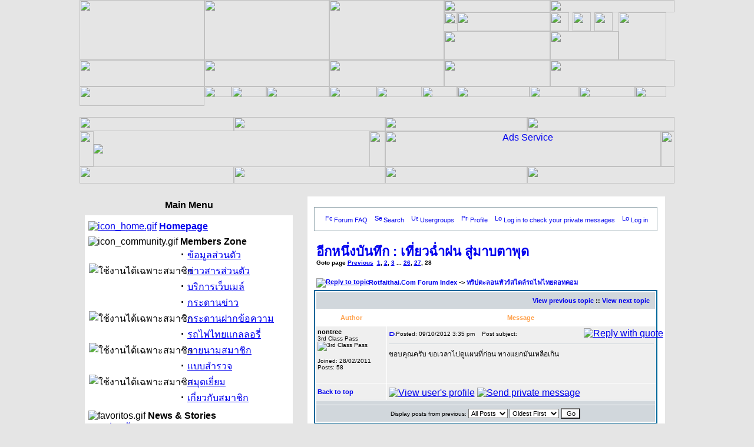

--- FILE ---
content_type: text/html
request_url: http://portal.rotfaithai.com/modules.php?name=Forums&file=viewtopic&t=4839&postdays=0&postorder=asc&start=270
body_size: 11545
content:
<!DOCTYPE HTML PUBLIC "-//W3C//DTD HTML 4.01 Transitional//EN">
<html>
<head>
<title>Rotfaithai.Com Forums-viewtopic-อีกหนึ่งบันทึก : เที่ยวฉ่ำฝน สู่มาบตาพุด</title>
<META HTTP-EQUIV="EXPIRES" CONTENT="0">
<META HTTP-EQUIV="IMAGETOOLBAR" CONTENT="NO">
<META HTTP-EQUIV="Content-Type" CONTENT="text/html; charset=TIS-620">
<META NAME="RESOURCE-TYPE" CONTENT="DOCUMENT">
<META NAME="DISTRIBUTION" CONTENT="GLOBAL">
<META NAME="AUTHOR" CONTENT="Rotfaithai.Com">
<META NAME="COPYRIGHT" CONTENT="Copyright (c) by Rotfaithai.Com">
<META NAME="KEYWORDS" CONTENT="railway, railroad, train, trains, railways, thai, thailand, thai railroads, thai trains, thai railway, thai railways, railway of thailand, state railway, state railway of thailand, rotfai, rodfai, rotfaithai, rodfaithai, strainstation, station, stations, stationmaster, ticket, e-ticket, jr-pass, korail, reservation, schedule, time table, club, board, boards, forum, forums, community, portal, simulation, simulator, train-sim, trainsim, trainmaster, train simulator, trainz, msts, microsoft train simulator, rail simulator, railwork, gallery, ge, gea, gek, alsthom, alstom, krupp, henschel, davenport, mikado, pacific, hitachi, c56, siemens, desiro, junction, travel, trip, trips, locomotive, locomotives, diesel, diesel railcar, passenger, freight, bts, mrt, mrta, airport, airport raillink, airport link, hualampong, depot, hotels, ido24, rapid, express, special express, excursion, commuter, hualampong, hispeed, hi speed, hi speed train, รถไฟ, รถไฟไทย, รถไฟไทยดอทคอม, รถไฟดอทคอม, แฟนรถไฟไทย, รถไฟไทยแฟนคลับ, ไทย, ประเทศไทย, แฟนพันธุ์แท้, การรถไฟ, การรถไฟแห่งประเทศไทย, คนรักรถไฟ, เรารักรถไฟ, รักรถไฟ, เว็บรถไฟ, เว็บรถไฟไทย, รถจักร, ดีเซลราง, ด่วน, เร็ว, ธรรมดา, ด่วนพิเศษ, ชานเมือง, สถานี, หัวลำโพง, ตารางเดินรถ, กำหนดเวลาเดินรถ, รถไฟฟ้า, รถไฟใต้ดิน, รถไฟฟ้า BTS, รถไฟความเร็วสูง, เส้นทาง, ท่องเที่ยว, ตั๋วรถไฟ, จองตั๋ว, จองโรงแรม, ที่พัก, การเดินทาง, ทัวร์, ทริป, รถไฟต่างประเทศ">
<META NAME="DESCRIPTION" CONTENT="Rotfaithai.Com : The Best & Biggest Online Community for Rail Transport Fans in Thailand">
<META NAME="ROBOTS" CONTENT="INDEX, FOLLOW">
<META NAME="REVISIT-AFTER" CONTENT="1 DAYS">
<META NAME="RATING" CONTENT="GENERAL">
<META NAME="GENERATOR" CONTENT="PHP-Nuke Copyright (c) 2006 by Francisco Burzi. This is free software, and you may redistribute it under the GPL (http://phpnuke.org/files/gpl.txt). PHP-Nuke comes with absolutely no warranty, for details, see the license (http://phpnuke.org/files/gpl.txt).">
<script type="text/javascript">
<!--
function openwindow(){
	window.open ("modules/Forums/copyright.php","Copyright","toolbar=no,location=no,directories=no,status=no,scrollbars=yes,resizable=no,copyhistory=no,width=400,height=200");
}
//-->
</SCRIPT>

<link rel="alternate" type="application/rss+xml" title="RSS" href="backend.php">
<LINK REL="StyleSheet" HREF="themes/Rotfaithai2013/style/style.css" TYPE="text/css">





</head>

</p>
<body bgcolor="#e5e5e5" leftmargin="0" topmargin="0" marginwidth="0" marginheight="0">
<table align="center" width="1010" height="181" border="0" cellpadding="0" cellspacing="0">
	<tr>
		<td rowspan="4">
		<img src="themes/Rotfaithai2013/images/rft-header_01.jpg" width="212" height="102" alt=""></td>
		<td colspan="3" rowspan="4">
		<img src="themes/Rotfaithai2013/images/rft-header_02.jpg" width="212" height="102" alt=""></td>
		<td colspan="3" rowspan="4">
		<img src="themes/Rotfaithai2013/images/rft-header_03.jpg" width="195" height="102" alt=""></td>
		<td colspan="3">
		<img src="themes/Rotfaithai2013/images/rft-header_04.jpg" width="180" height="21" alt=""></td>
		<td colspan="10">
		<img src="themes/Rotfaithai2013/images/rft-header_05.jpg" width="211" height="21" alt=""></td>
	</tr>
	<tr>
		<td>
		<img src="themes/Rotfaithai2013/images/staff-room.jpg" width="22" height="20" alt=""></td>
		<td colspan="2" rowspan="2">
		<img src="themes/Rotfaithai2013/images/rft-header_07.jpg" width="158" height="32" alt=""></td>
		<td rowspan="2">
		<a target="_blank" href="http://www.facebook.com/rotfaithai">
		<img src="themes/Rotfaithai2013/images/facebook.jpg" width="32" height="32" border="0" alt=""></a></td>
		<td rowspan="2">
		<img src="themes/Rotfaithai2013/images/rft-header_09.jpg" width="6" height="32" alt=""></td>
		<td colspan="2" rowspan="2">
		<a target="_blank" href="http://www.twitter.com/rotfaithai">
		<img src="themes/Rotfaithai2013/images/twitter.jpg" width="31" height="32" border="0" alt=""></a></td>
		<td rowspan="2">
		<img src="themes/Rotfaithai2013/images/rft-header_11.jpg" width="6" height="32" alt=""></td>
		<td rowspan="2">
		<a target="_blank" href="http://www.youtube.com/therotfaithai">
		<img src="themes/Rotfaithai2013/images/YouTube.jpg" width="31" height="32" border="0" alt=""></a></td>
		<td rowspan="2">
		<img src="themes/Rotfaithai2013/images/rft-header_13.jpg" width="10" height="32" alt=""></td>
		<td colspan="2" rowspan="3">
		<a href="http://portal.rotfaithai.com/index.php">
		<img src="themes/Rotfaithai2013/images/QR.jpg" width="81" height="81" border="0" alt=""></a></td>
		<td rowspan="3">
		<img src="themes/Rotfaithai2013/images/rft-header_15.jpg" width="14" height="81" alt=""></td>
	</tr>
	<tr>
		<td>
		<img src="themes/Rotfaithai2013/images/rft-header_16.jpg" width="22" height="12" alt=""></td>
	</tr>
	<tr>
		<td colspan="3">
		<img src="themes/Rotfaithai2013/images/rft-header_17.jpg" width="180" height="49" alt=""></td>
		<td colspan="7">
		<img src="themes/Rotfaithai2013/images/rft-header_18.jpg" width="116" height="49" alt=""></td>
	</tr>
	<tr>
		<td>
		<img src="themes/Rotfaithai2013/images/rft-header_19.jpg" width="212" height="45" alt=""></td>
		<td colspan="3">
		<img src="themes/Rotfaithai2013/images/rft-header_20.jpg" width="212" height="45" alt=""></td>
		<td colspan="3">
		<img src="themes/Rotfaithai2013/images/rft-header_21.jpg" width="195" height="45" alt=""></td>
		<td colspan="3">
		<img src="themes/Rotfaithai2013/images/rft-header_22.jpg" width="180" height="45" alt=""></td>
		<td colspan="10">
		<img src="themes/Rotfaithai2013/images/rft-header_23.jpg" width="211" height="45" alt=""></td>
	</tr>
	<tr>
		<td rowspan="2">
		<img src="themes/Rotfaithai2013/images/rft-header_24.jpg" width="212" height="33" alt=""></td>
		<td><a href="http://portal.rotfaithai.com/index.php">
		<img src="themes/Rotfaithai2013/images/home.jpg" width="46" height="18" border="0" alt=""></a></td>
		<td><a href="http://gallery.rotfaithai.com/">
		<img src="themes/Rotfaithai2013/images/gallery.jpg" width="59" height="18" border="0" alt=""></a></td>
		<td><a href="http://thaitrainsim.rotfaithai.com/">
		<img src="themes/Rotfaithai2013/images/train-simulator.jpg" width="107" height="18" border="0" alt=""></a></td>
		<td><a href="http://portal.rotfaithai.com/modules.php?name=Downloads">
		<img src="themes/Rotfaithai2013/images/download.jpg" width="80" height="18" border="0" alt=""></a></td>
		<td><a href="http://portal.rotfaithai.com/modules.php?name=Forums">
		<img src="themes/Rotfaithai2013/images/webboard.jpg" width="77" height="18" border="0" alt=""></a></td>
		<td colspan="2">
		<a href="http://portal.rotfaithai.com/modules.php?name=Content">
		<img src="themes/Rotfaithai2013/images/contents.jpg" width="60" height="18" border="0" alt=""></a></td>
		<td>
		<a href="http://portal.rotfaithai.com/modules.php?name=Private_Messages">
		<img src="themes/Rotfaithai2013/images/private-message.jpg" width="123" height="18" border="0" alt=""></a></td>
		<td colspan="4">
		<a href="http://portal.rotfaithai.com/modules.php?name=Forums&file=viewforum&f=1">
		<img src="themes/Rotfaithai2013/images/faq.jpg" width="84" height="18" border="0" alt=""></a></td>
		<td colspan="5">
		<a href="http://portal.rotfaithai.com/modules.php?name=Your_Account">
		<img src="themes/Rotfaithai2013/images/your-account.jpg" width="95" height="18" border="0" alt=""></a></td>
		<td>
		<a href="http://portal.rotfaithai.com/modules.php?name=Your_Account&op=logout">
		<img src="themes/Rotfaithai2013/images/log-out.jpg" width="53" height="18" border="0" alt=""></a></td>
		<td>
		<img src="themes/Rotfaithai2013/images/rft-header_35.jpg" width="14" height="18" alt=""></td>
	</tr>
	<tr>
		<td colspan="3">
		<img src="themes/Rotfaithai2013/images/rft-header_36.jpg" width="212" height="15" alt=""></td>
		<td colspan="3">
		<img src="themes/Rotfaithai2013/images/rft-header_37.jpg" width="195" height="15" alt=""></td>
		<td colspan="3">
		<img src="themes/Rotfaithai2013/images/rft-header_38.jpg" width="180" height="15" alt=""></td>
		<td colspan="10">
		<img src="themes/Rotfaithai2013/images/rft-header_39.jpg" width="211" height="15" alt=""></td>
	</tr>
	<tr>
		<td>
		<img src="themes/Rotfaithai2013/images/spacer.gif" width="212" height="1" alt=""></td>
		<td>
		<img src="themes/Rotfaithai2013/images/spacer.gif" width="46" height="1" alt=""></td>
		<td>
		<img src="themes/Rotfaithai2013/images/spacer.gif" width="59" height="1" alt=""></td>
		<td>
		<img src="themes/Rotfaithai2013/images/spacer.gif" width="107" height="1" alt=""></td>
		<td>
		<img src="themes/Rotfaithai2013/images/spacer.gif" width="80" height="1" alt=""></td>
		<td>
		<img src="themes/Rotfaithai2013/images/spacer.gif" width="77" height="1" alt=""></td>
		<td>
		<img src="themes/Rotfaithai2013/images/spacer.gif" width="38" height="1" alt=""></td>
		<td>
		<img src="themes/Rotfaithai2013/images/spacer.gif" width="22" height="1" alt=""></td>
		<td>
		<img src="themes/Rotfaithai2013/images/spacer.gif" width="123" height="1" alt=""></td>
		<td>
		<img src="themes/Rotfaithai2013/images/spacer.gif" width="35" height="1" alt=""></td>
		<td>
		<img src="themes/Rotfaithai2013/images/spacer.gif" width="32" height="1" alt=""></td>
		<td>
		<img src="themes/Rotfaithai2013/images/spacer.gif" width="6" height="1" alt=""></td>
		<td>
		<img src="themes/Rotfaithai2013/images/spacer.gif" width="11" height="1" alt=""></td>
		<td>
		<img src="themes/Rotfaithai2013/images/spacer.gif" width="20" height="1" alt=""></td>
		<td>
		<img src="themes/Rotfaithai2013/images/spacer.gif" width="6" height="1" alt=""></td>
		<td>
		<img src="themes/Rotfaithai2013/images/spacer.gif" width="31" height="1" alt=""></td>
		<td>
		<img src="themes/Rotfaithai2013/images/spacer.gif" width="10" height="1" alt=""></td>
		<td>
		<img src="themes/Rotfaithai2013/images/spacer.gif" width="28" height="1" alt=""></td>
		<td>
		<img src="themes/Rotfaithai2013/images/spacer.gif" width="53" height="1" alt=""></td>
		<td>
		<img src="themes/Rotfaithai2013/images/spacer.gif" width="14" height="1" alt=""></td>
	</tr>
</table>
<br><table align="center" width="1010" height="114" border="0" cellpadding="0" cellspacing="0">
	<tr>
		<td colspan="2">
			<img src="themes/Rotfaithai2013/images/rft-ad_01.jpg" width="262" height="24" alt=""></td>
		<td colspan="2">
			<img src="themes/Rotfaithai2013/images/rft-ad_02.jpg" width="257" height="24" alt=""></td>
		<td>
			<img src="themes/Rotfaithai2013/images/rft-ad_03.jpg" width="241" height="24" alt=""></td>
		<td colspan="2">
			<img src="themes/Rotfaithai2013/images/rft-ad_04.jpg" width="250" height="24" alt=""></td>
	</tr>
	<tr>
		<td>
			<img src="themes/Rotfaithai2013/images/rft-ad_05.jpg" width="24" height="60" alt=""></td>
		<td colspan="2">
			<a href="https://www.facebook.com/rotfaithai" target="_blank"><img src="images/banners/banner_rotfaithai_fb.gif" border="0" /></a></td>
		<td>
			<img src="themes/Rotfaithai2013/images/rft-ad_07.jpg" width="27" height="60" alt=""></td>
		<td colspan="2">
		<center><a href="modules.php?name=Advertising"><img src="images/banners/ban_blank_468.gif" alt="Ads Service" width="468" height="60" border="0"></a></center></td>
		<td>
			<img src="themes/Rotfaithai2013/images/rft-ad_09.jpg" width="23" height="60" alt=""></td>
	</tr>
	<tr>
		<td colspan="2">
			<img src="themes/Rotfaithai2013/images/rft-ad_10.jpg" width="262" height="29" alt=""></td>
		<td colspan="2">
			<img src="themes/Rotfaithai2013/images/rft-ad_11.jpg" width="257" height="29" alt=""></td>
		<td>
			<img src="themes/Rotfaithai2013/images/rft-ad_12.jpg" width="241" height="29" alt=""></td>
		<td colspan="2">
			<img src="themes/Rotfaithai2013/images/rft-ad_13.jpg" width="250" height="29" alt=""></td>
	</tr>
	<tr>
		<td>
			<img src="themes/Rotfaithai2013/images/spacer.gif" width="24" height="1" alt=""></td>
		<td>
			<img src="themes/Rotfaithai2013/images/spacer.gif" width="238" height="1" alt=""></td>
		<td>
			<img src="themes/Rotfaithai2013/images/spacer.gif" width="230" height="1" alt=""></td>
		<td>
			<img src="themes/Rotfaithai2013/images/spacer.gif" width="27" height="1" alt=""></td>
		<td>
			<img src="themes/Rotfaithai2013/images/spacer.gif" width="241" height="1" alt=""></td>
		<td>
			<img src="themes/Rotfaithai2013/images/spacer.gif" width="227" height="1" alt=""></td>
		<td>
			<img src="themes/Rotfaithai2013/images/spacer.gif" width="23" height="1" alt=""></td>
	</tr>
</table>
<br>
<table align="center" width="1010" border="0" cellpadding="0" cellspacing="0"><tr><td valign=top width=185>
<script type="text/javascript" language="JavaScript">
function sommaire_envoielistbox(page) {
	var reg= new RegExp('(_sommaire_targetblank)$','g');
	if (reg.test(page)) {
		page=page.replace(reg,"");
		window.open(page,'','menubar=yes,status=yes, location=yes, scrollbars=yes, resizable=yes');
	}else if (page!="select") {
			top.location.href=page;
	}
}				
function sommaire_ouvre_popup(page,nom,option) {
	window.open(page,nom,option);
}
</script>
<style type="text/css">
.sommairenowrap {white-space: nowrap;}
</style>
<table width="185" border="0" cellpadding="0" cellspacing="0">
	<tr>
		<td colspan="3">
			<img src="themes/Rotfaithai2013/images/rft-block_01.jpg" width="185" height="7" alt=""></td>
	</tr>
	<tr>
		<td>
			<img src="themes/Rotfaithai2013/images/rft-block_02.jpg" width="9" height="22" alt=""></td>
		<td background="themes/Rotfaithai2013/images/rft-block_03.jpg" width="167" height="22">
			<p align="center"><b>Main Menu</b></td>
		<td>
			<img src="themes/Rotfaithai2013/images/rft-block_04.jpg" width="9" height="22" alt=""></td>
	</tr>
	<tr>
		<td colspan="3">
			<img src="themes/Rotfaithai2013/images/rft-block_05.jpg" width="185" height="6" alt=""></td>
	</tr>
	<tr>
		<td background="themes/Rotfaithai2013/images/rft-block_06.jpg" width="9">
			&nbsp;</td>
		<td valign="top">
			<table border="0" width="100%" bgcolor="ffffff" cellspacing="5">
				<tr>
					<td>
<!-- Sommaire realise grace au module Sommaire Parametrable v.3.0 b1 - ฉmarcoledingue - marcoledingue .-:@at@:-. free.fr --><table width="100%" border="0" cellspacing="0" cellpadding="0"><tr><td width="100%"></td><td id="sommaire_block"></td></tr>
						<tr bgcolor=""><td height="4" width="100%"></td><td id="sommaire_divsublevel0"></td></tr>
						<tr><td bgcolor="" class="sommairenowrap" width="100%" ><a href="index.php"><img src="images/sommaire/icon_home.gif" border="0" alt="icon_home.gif"></a>&nbsp;<a href="index.php" class="storyhead"><span class="storyhead"><strong>Homepage</strong></span></a></td></tr>
<tr bgcolor=""><td height="4"></td></tr>
						<tr bgcolor=""><td height="4" width="100%"></td><td id="sommaire_divsublevel1"></td></tr>
						<tr><td bgcolor="" class="sommairenowrap" width="100%" ><img src="images/sommaire/icon_community.gif" border="0" alt="icon_community.gif">&nbsp;<span class="storyhead"><strong>Members Zone</strong></span></td></tr>
<tr id="sommaire-1"><td bgcolor="" width="200"><table border="0" cellspacing="0" cellpadding="1" class="sommairenowrap"><tr><td width="20" align="right"><strong><big>&middot;</big></strong></td><td>&nbsp;<a href="modules.php?name=Your_Account" class="boxcontent" ><span class="boxcontent">ข้อมูลส่วนตัว</span></a></td></tr>
<tr><td width="20" align="right"><img src="images/sommaire/admin/interdit.gif" title="ใช้งานได้เฉพาะสมาชิก" alt="ใช้งานได้เฉพาะสมาชิก"></td><td>&nbsp;<a href="modules.php?name=Private_Messages" class="boxcontent" ><span class="boxcontent">ข่าวสารส่วนตัว</span></a></td></tr>
<tr><td width="20" align="right"><span class="boxcontent"><strong><big>&middot;</big></strong></span></td><td>&nbsp;<a href="http://www.rotfaithai.com/webmail" target="_blank" class="boxcontent"><span class="boxcontent">บริการเว็บเมล์</span></a></td></tr>
<tr><td width="20" align="right"><strong><big>&middot;</big></strong></td><td>&nbsp;<a href="modules.php?name=Forums" class="boxcontent" ><span class="boxcontent">กระดานข่าว</span></a></td></tr>
<tr><td width="20" align="right"><img src="images/sommaire/admin/interdit.gif" title="ใช้งานได้เฉพาะสมาชิก" alt="ใช้งานได้เฉพาะสมาชิก"></td><td>&nbsp;<a href="modules.php?name=Shout_Box" class="boxcontent" ><span class="boxcontent">กระดานฝากข้อความ</span></a></td></tr>
<tr><td width="20" align="right"><span class="boxcontent"><strong><big>&middot;</big></strong></span></td><td>&nbsp;<a href="http://gallery.rotfaithai.com" target="_blank" class="boxcontent"><span class="boxcontent">รถไฟไทยแกลลอรี่</span></a></td></tr>
<tr><td width="20" align="right"><img src="images/sommaire/admin/interdit.gif" title="ใช้งานได้เฉพาะสมาชิก" alt="ใช้งานได้เฉพาะสมาชิก"></td><td>&nbsp;<a href="modules.php?name=Members_List" class="boxcontent" ><span class="boxcontent">รายนามสมาชิก</span></a></td></tr>
<tr><td width="20" align="right"><strong><big>&middot;</big></strong></td><td>&nbsp;<a href="modules.php?name=Surveys" class="boxcontent" ><span class="boxcontent">แบบสำรวจ</span></a></td></tr>
<tr><td width="20" align="right"><img src="images/sommaire/admin/interdit.gif" title="ใช้งานได้เฉพาะสมาชิก" alt="ใช้งานได้เฉพาะสมาชิก"></td><td>&nbsp;<a href="modules.php?name=Gbook" class="boxcontent" ><span class="boxcontent">สมุดเยี่ยม</span></a></td></tr>
<tr><td width="20" align="right"><strong><big>&middot;</big></strong></td><td>&nbsp;<a href="modules.php?name=Members" class="boxcontent" ><span class="boxcontent">เกี่ยวกับสมาชิก</span></a></td></tr>
</table></td></tr><tr bgcolor=""><td height="4"></td></tr>
						<tr bgcolor=""><td height="4" width="100%"></td><td id="sommaire_divsublevel2"></td></tr>
						<tr><td bgcolor="" class="sommairenowrap" width="100%" ><img src="images/sommaire/favoritos.gif" border="0" alt="favoritos.gif">&nbsp;<span class="storyhead"><strong>News & Stories</strong></span></td></tr>
<tr id="sommaire-2"><td bgcolor="" width="200"><table border="0" cellspacing="0" cellpadding="1" class="sommairenowrap"><tr><td width="20" align="right"><strong><big>&middot;</big></strong></td><td>&nbsp;<a href="modules.php?name=Stories_Archive" class="boxcontent" ><span class="boxcontent">เรื่องทั้งหมด</span></a></td></tr>
<tr><td width="20" align="right"><strong><big>&middot;</big></strong></td><td>&nbsp;<a href="modules.php?name=Content" class="boxcontent" ><span class="boxcontent">เนื้อหาสาระ</span></a></td></tr>
<tr><td width="20" align="right"><strong><big>&middot;</big></strong></td><td>&nbsp;<a href="modules.php?name=AvantGo" class="boxcontent" ><span class="boxcontent">เรื่องสำหรับพิมพ์</span></a></td></tr>
<tr><td width="20" align="right"><strong><big>&middot;</big></strong></td><td>&nbsp;<a href="modules.php?name=Top" class="boxcontent" ><span class="boxcontent">ยอดฮิตติดอันดับ</span></a></td></tr>
<tr><td width="20" align="right"><strong><big>&middot;</big></strong></td><td>&nbsp;<a href="modules.php?name=Search" class="boxcontent" ><span class="boxcontent">ค้นหาข่าวสาร</span></a></td></tr>
<tr><td width="20" align="right"><strong><big>&middot;</big></strong></td><td>&nbsp;<a href="HTTP://portal.rotfaithai.com/modules.php?name=Forums&file=search" class="boxcontent" ><span class="boxcontent">ค้นหากระทู้เก่า</span></a></td></tr>
</table></td></tr><tr bgcolor=""><td height="4"></td></tr>
						<tr bgcolor=""><td height="4" width="100%"></td><td id="sommaire_divsublevel3"></td></tr>
						<tr><td bgcolor="" class="sommairenowrap" width="100%" ><img src="images/sommaire/nuke.gif" border="0" alt="nuke.gif">&nbsp;<span class="storyhead"><strong>Contents</strong></span></td></tr>
<tr id="sommaire-3"><td bgcolor="" width="200"><table border="0" cellspacing="0" cellpadding="1" class="sommairenowrap"><tr><td width="20" align="right"><span class="boxcontent"><strong><big>&middot;</big></strong></span></td><td>&nbsp;<a href="https://www.railway.co.th" target="_blank" class="boxcontent"><span class="boxcontent">กำหนดเวลาเดินรถ</span></a></td></tr>
<tr><td width="20" align="right"><strong><big>&middot;</big></strong></td><td>&nbsp;<a href="http://portal.rotfaithai.com/modules.php?name=Content&pa=showpage&pid=4" class="boxcontent" target="_blank"><span class="boxcontent">ประเภทขบวนรถโดยสาร</span></a></td></tr>
<tr><td width="20" align="right"><strong><big>&middot;</big></strong></td><td>&nbsp;<a href="http://portal.rotfaithai.com/modules.php?name=Content&pa=showpage&pid=15" class="boxcontent" target="_blank"><span class="boxcontent">ข้อมูลเส้นทางรถไฟ</span></a></td></tr>
<tr><td width="20" align="right"><strong><big>&middot;</big></strong></td><td>&nbsp;<a href="http://portal.rotfaithai.com/modules.php?name=Content&pa=showpage&pid=13" class="boxcontent" target="_blank"><span class="boxcontent">แผนที่เส้นทางรถไฟ</span></a></td></tr>
<tr><td width="20" align="right"><span class="boxcontent"><strong><big>&middot;</big></strong></span></td><td>&nbsp;<a href="https://www.railway.co.th" target="_blank" class="boxcontent"><span class="boxcontent">อัตราค่าโดยสาร</span></a></td></tr>
<tr><td width="20" align="right"><span class="boxcontent"><strong><big>&middot;</big></strong></span></td><td>&nbsp;<a href="https://www.railway.co.th" target="_blank" class="boxcontent"><span class="boxcontent">คำนวณค่าโดยสารรถไฟ</span></a></td></tr>
<tr><td width="20" align="right"><span class="boxcontent"><strong><big>&middot;</big></strong></span></td><td>&nbsp;<a href="https://www.railway.co.th" target="_blank" class="boxcontent"><span class="boxcontent">รูปแบบการให้บริการรถไฟ</span></a></td></tr>
<tr><td width="20" align="right"><span class="boxcontent"><strong><big>&middot;</big></strong></span></td><td>&nbsp;<a href="https://www.railway.co.th" target="_blank" class="boxcontent"><span class="boxcontent">หมายเลขโทรศัพท์ที่สำคัญ</span></a></td></tr>
<tr><td width="20" align="right"><span class="boxcontent"><strong><big>&middot;</big></strong></span></td><td>&nbsp;<a href="https://www.railway.co.th" target="_blank" class="boxcontent"><span class="boxcontent">ทริปท่องเที่ยวโดยรถไฟ</span></a></td></tr>
<tr><td width="20" align="right"><span class="boxcontent"><strong><big>&middot;</big></strong></span></td><td>&nbsp;<a href="https://ttsview.railway.co.th/" target="_blank" class="boxcontent"><span class="boxcontent">ระบบติดตามขบวนรถ</span></a></td></tr>
</table></td></tr><tr bgcolor=""><td height="4"></td></tr>
						<tr bgcolor=""><td height="4" width="100%"></td><td id="sommaire_divsublevel4"></td></tr>
						<tr><td bgcolor="" class="sommairenowrap" width="100%" ><img src="images/sommaire/som_downloads.gif" border="0" alt="som_downloads.gif">&nbsp;<span class="storyhead"><strong>Services</strong></span></td></tr>
<tr id="sommaire-4"><td bgcolor="" width="200"><table border="0" cellspacing="0" cellpadding="1" class="sommairenowrap"><tr><td width="20" align="right"><strong><big>&middot;</big></strong></td><td>&nbsp;<a href="modules.php?name=Downloads" class="boxcontent" ><span class="boxcontent">Downloads</span></a></td></tr>
<tr><td width="20" align="right"><strong><big>&middot;</big></strong></td><td>&nbsp;<a href="modules.php?name=GoogleSearch" class="boxcontent" ><span class="boxcontent">GoogleSearch</span></a></td></tr>
<tr><td width="20" align="right"><strong><big>&middot;</big></strong></td><td>&nbsp;<a href="modules.php?name=Hotels" class="boxcontent" ><span class="boxcontent">Hotels Booking</span></a></td></tr>
<tr><td width="20" align="right"><strong><big>&middot;</big></strong></td><td>&nbsp;<a href="modules.php?name=FlashGames" class="boxcontent" ><span class="boxcontent">FlashGames</span></a></td></tr>
<tr><td width="20" align="right"><strong><big>&middot;</big></strong></td><td>&nbsp;<a href="modules.php?name=Wallpaper_1" class="boxcontent" ><span class="boxcontent">Wallpaper 1</span></a></td></tr>
<tr><td width="20" align="right"><strong><big>&middot;</big></strong></td><td>&nbsp;<a href="modules.php?name=Wallpaper_2" class="boxcontent" ><span class="boxcontent">Wallpaper 2</span></a></td></tr>
<tr><td width="20" align="right"><strong><big>&middot;</big></strong></td><td>&nbsp;<a href="modules.php?name=Wallpaper_3" class="boxcontent" ><span class="boxcontent">Wallpaper 3</span></a></td></tr>
<tr><td width="20" align="right"><strong><big>&middot;</big></strong></td><td>&nbsp;<a href="modules.php?name=Wallpaper_4" class="boxcontent" ><span class="boxcontent">Wallpaper 4</span></a></td></tr>
</table></td></tr><tr bgcolor=""><td height="4"></td></tr>
						<tr bgcolor=""><td height="4" width="100%"></td><td id="sommaire_divsublevel5"></td></tr>
						<tr><td bgcolor="" class="sommairenowrap" width="100%" ><img src="images/sommaire/icon_members.gif" border="0" alt="icon_members.gif">&nbsp;<span class="storyhead"><strong>Information</strong></span></td></tr>
<tr id="sommaire-5"><td bgcolor="" width="200"><table border="0" cellspacing="0" cellpadding="1" class="sommairenowrap"><tr><td width="20" align="right"><strong><big>&middot;</big></strong></td><td>&nbsp;<a href="modules.php?name=About_Us" class="boxcontent" ><span class="boxcontent">เกี่ยวกับเรา</span></a></td></tr>
<tr><td width="20" align="right"><strong><big>&middot;</big></strong></td><td>&nbsp;<a href="modules.php?name=Privacy_Policy" class="boxcontent" ><span class="boxcontent">นโยบายความเป็นส่วนตัว</span></a></td></tr>
<tr><td width="20" align="right"><strong><big>&middot;</big></strong></td><td>&nbsp;<a href="modules.php?name=Button_Map" class="boxcontent" ><span class="boxcontent">แผนผังเว็บไซต์ฯ</span></a></td></tr>
<tr><td width="20" align="right"><img src="images/sommaire/admin/interdit.gif" title="ใช้งานได้เฉพาะสมาชิก" alt="ใช้งานได้เฉพาะสมาชิก"></td><td>&nbsp;<a href="modules.php?name=Feedback" class="boxcontent" ><span class="boxcontent">ส่งข้อแนะนำติชม</span></a></td></tr>
<tr><td width="20" align="right"><strong><big>&middot;</big></strong></td><td>&nbsp;<a href="modules.php?name=Advertising" class="boxcontent" ><span class="boxcontent">ติดต่อลงโฆษณา</span></a></td></tr>
<tr><td width="20" align="right"><strong><big>&middot;</big></strong></td><td>&nbsp;<a href="modules.php?name=Recommend_Us" class="boxcontent" ><span class="boxcontent">แนะนำและบอกต่อ</span></a></td></tr>
<tr><td width="20" align="right"><strong><big>&middot;</big></strong></td><td>&nbsp;<a href="modules.php?name=Statistics" class="boxcontent" ><span class="boxcontent">สถิติทั้งหมด</span></a></td></tr>
<tr><td width="20" align="right"><span class="boxcontent"><strong><big>&middot;</big></strong></span></td><td>&nbsp;<a href="HTTP://portal.rotfaithai.com/admin.php" class="boxcontent"><span class="boxcontent">สำหรับผู้ดูแลระบบ</span></a></td></tr>
</table></td></tr><tr bgcolor=""><td height="4"></td></tr></table></td>
				</tr>
			</table>
		</td>
		<td background="themes/Rotfaithai2013/images/rft-block_08.jpg" width="9">
			&nbsp;</td>
	</tr>
	<tr>
		<td colspan="3">
			<img src="themes/Rotfaithai2013/images/rft-block_09.jpg" width="185" height="20" alt=""></td>
	</tr>
</table>

<br><table width="185" border="0" cellpadding="0" cellspacing="0">
	<tr>
		<td colspan="3">
			<img src="themes/Rotfaithai2013/images/rft-block_01.jpg" width="185" height="7" alt=""></td>
	</tr>
	<tr>
		<td>
			<img src="themes/Rotfaithai2013/images/rft-block_02.jpg" width="9" height="22" alt=""></td>
		<td background="themes/Rotfaithai2013/images/rft-block_03.jpg" width="167" height="22">
			<p align="center"><b>Sponsors</b></td>
		<td>
			<img src="themes/Rotfaithai2013/images/rft-block_04.jpg" width="9" height="22" alt=""></td>
	</tr>
	<tr>
		<td colspan="3">
			<img src="themes/Rotfaithai2013/images/rft-block_05.jpg" width="185" height="6" alt=""></td>
	</tr>
	<tr>
		<td background="themes/Rotfaithai2013/images/rft-block_06.jpg" width="9">
			&nbsp;</td>
		<td valign="top">
			<table border="0" width="100%" bgcolor="ffffff" cellspacing="5">
				<tr>
					<td><br><center><a href="http://www.rotfaithai.com" target="_blank"><img src="images/banners/banner_rotfaithai_120sm_.jpg" border=0 alt="Rotfaithai.Com"></img></a></center><br></td>
				</tr>
			</table>
		</td>
		<td background="themes/Rotfaithai2013/images/rft-block_08.jpg" width="9">
			&nbsp;</td>
	</tr>
	<tr>
		<td colspan="3">
			<img src="themes/Rotfaithai2013/images/rft-block_09.jpg" width="185" height="20" alt=""></td>
	</tr>
</table>

<br><table width="185" border="0" cellpadding="0" cellspacing="0">
	<tr>
		<td colspan="3">
			<img src="themes/Rotfaithai2013/images/rft-block_01.jpg" width="185" height="7" alt=""></td>
	</tr>
	<tr>
		<td>
			<img src="themes/Rotfaithai2013/images/rft-block_02.jpg" width="9" height="22" alt=""></td>
		<td background="themes/Rotfaithai2013/images/rft-block_03.jpg" width="167" height="22">
			<p align="center"><b>Visitors</b></td>
		<td>
			<img src="themes/Rotfaithai2013/images/rft-block_04.jpg" width="9" height="22" alt=""></td>
	</tr>
	<tr>
		<td colspan="3">
			<img src="themes/Rotfaithai2013/images/rft-block_05.jpg" width="185" height="6" alt=""></td>
	</tr>
	<tr>
		<td background="themes/Rotfaithai2013/images/rft-block_06.jpg" width="9">
			&nbsp;</td>
		<td valign="top">
			<table border="0" width="100%" bgcolor="ffffff" cellspacing="5">
				<tr>
					<td><table width="100%"><tr><td align="center" colspan="2"><img src="images/blocks/visitors/counters.gif" height="78" width="78"><br><br><b>มีผู้เข้าเยี่ยมชม</b></td></tr><tr><td>สมาชิก:</td><td><b>322019</b></td></tr><tr><td>ทั่วไป:</td><td><b>40494340</b></td></tr><tr><td>ทั้งหมด:</td><td><b>40816359</b></td></tr><tr><td align="center" colspan="2">คน ตั้งแต่<br><b>01-08-2004</b></td></tr></table></td>
				</tr>
			</table>
		</td>
		<td background="themes/Rotfaithai2013/images/rft-block_08.jpg" width="9">
			&nbsp;</td>
	</tr>
	<tr>
		<td colspan="3">
			<img src="themes/Rotfaithai2013/images/rft-block_09.jpg" width="185" height="20" alt=""></td>
	</tr>
</table>

<br></td><td valign="top" valign="center" width="100%"><table width="95%"  align="center" border="0" cellspacing="0" cellpadding="0">
  <tr>
    <td height="3" colspan="3"></td>
    <td width="3" height="3"></td>
  </tr>
  <tr>
    <td colspan="3" bgcolor="ffffff"><br>
      <table width="95%"  border="0" align="center" cellpadding="0" cellspacing="0">
        <tr>
          <td height="10" valign="top"> 
		<!DOCTYPE HTML PUBLIC "-//W3C//DTD HTML 4.01 Transitional//EN">
<html dir="ltr">
<head>
<meta http-equiv="Content-Type" content="text/html; charset=TIS-620">
<meta http-equiv="Content-Style-Type" content="text/css">

<link rel="top" href="modules.php?name=Forums&file=index" title="Rotfaithai.Com Forum Index" />
<link rel="search" href="modules.php?name=Forums&file=search" title="Search" />
<link rel="help" href="modules.php?name=Forums&file=faq" title="Forum FAQ" />
<link rel="author" href="modules.php?name=Members_List&file=index" title="Memberlist" />
<link rel="prev" href="modules.php?name=Forums&file=viewtopic&t=4839&amp;view=previous" title="View previous topic" />
<link rel="next" href="modules.php?name=Forums&file=viewtopic&t=4839&amp;view=next" title="View next topic" />
<link rel="up" href="modules.php?name=Forums&file=viewforum&f=13" title="ทริปตะลอนทัวร์สไตล์รถไฟไทยดอทคอม" />
<link rel="chapter forum" href="modules.php?name=Forums&file=viewforum&f=1" title="ข้อตกลงและข้อแนะนำในการใช้งานเว็บไซต์ฯ" />
<link rel="chapter forum" href="modules.php?name=Forums&file=viewforum&f=2" title="สัพเพเหระ" />
<link rel="chapter forum" href="modules.php?name=Forums&file=viewforum&f=3" title="พักผ่อนหย่อนใจ" />
<link rel="chapter forum" href="modules.php?name=Forums&file=viewforum&f=41" title="ประชาสัมพันธ์กิจกรรม" />
<link rel="chapter forum" href="modules.php?name=Forums&file=viewforum&f=32" title="กำหนดตารางนัดหมาย" />
<link rel="chapter forum" href="modules.php?name=Forums&file=viewforum&f=31" title="บทความ, เรื่องสั้นพิเศษ และทริปพิเศษ" />
<link rel="chapter forum" href="modules.php?name=Forums&file=viewforum&f=15" title="คำถามเด็ดแฟนพันธุ์แท้รถไฟไทย" />
<link rel="chapter forum" href="modules.php?name=Forums&file=viewforum&f=35" title="ซื้อขาย/แลกเปลี่ยน" />
<link rel="chapter forum" href="modules.php?name=Forums&file=viewforum&f=4" title="กิจกรรมร่วมสนุก" />
<link rel="chapter forum" href="modules.php?name=Forums&file=viewforum&f=34" title="สภากาแฟ" />
<link rel="chapter forum" href="modules.php?name=Forums&file=viewforum&f=12" title="ภาพ/วิดีโอรถไฟไทยจากผลงานของสมาชิก" />
<link rel="chapter forum" href="modules.php?name=Forums&file=viewforum&f=13" title="ทริปตะลอนทัวร์สไตล์รถไฟไทยดอทคอม" />
<link rel="chapter forum" href="modules.php?name=Forums&file=viewforum&f=14" title="สำรวจทางรถไฟและมุมมอง Unseen รถไฟไทย" />
<link rel="chapter forum" href="modules.php?name=Forums&file=viewforum&f=5" title="เรื่องทั่วไปและข้อคิดเห็นเกี่ยวกับรถไฟไทย" />
<link rel="chapter forum" href="modules.php?name=Forums&file=viewforum&f=6" title="ข้อมูลข่าวสารเกี่ยวกับรถไฟไทย" />
<link rel="chapter forum" href="modules.php?name=Forums&file=viewforum&f=7" title="สาระความรู้วิชาการรถไฟและประวัติศาสตร์รถไฟไทย" />
<link rel="chapter forum" href="modules.php?name=Forums&file=viewforum&f=8" title="เส้นทางรถไฟ, ค่าโดยสาร และเรื่องเกี่ยวกับการเดินรถ" />
<link rel="chapter forum" href="modules.php?name=Forums&file=viewforum&f=9" title="รถจักร, รถดีเซลราง และรถพ่วงต่างๆ ของไทย" />
<link rel="chapter forum" href="modules.php?name=Forums&file=viewforum&f=10" title="สถานีรถไฟและสถาปัตยกรรมสำคัญเกี่ยวกับรถไฟไทย" />
<link rel="chapter forum" href="modules.php?name=Forums&file=viewforum&f=40" title="โครงสร้างทางวิศวกรรมที่เกี่ยวกับรถไฟไทย" />
<link rel="chapter forum" href="modules.php?name=Forums&file=viewforum&f=11" title="อุบัติเหตุเกี่ยวกับรถไฟไทย" />
<link rel="chapter forum" href="modules.php?name=Forums&file=viewforum&f=37" title="รถไฟฟ้าท่าอากาศยานสุวรรณภูมิ (ARL)" />
<link rel="chapter forum" href="modules.php?name=Forums&file=viewforum&f=16" title="รถไฟฟ้า (BTS) และรถไฟฟ้าใต้ดิน (MRT)" />
<link rel="chapter forum" href="modules.php?name=Forums&file=viewforum&f=38" title="โครงการระบบรถไฟฟ้าขนส่งมวลชนในอนาคต" />
<link rel="chapter forum" href="modules.php?name=Forums&file=viewforum&f=17" title="General Topics" />
<link rel="chapter forum" href="modules.php?name=Forums&file=viewforum&f=18" title="State Railway of Thailand/Thai Rail Fans" />
<link rel="chapter forum" href="modules.php?name=Forums&file=viewforum&f=19" title="เกี่ยวกับรถไฟต่างประเทศ" />
<link rel="chapter forum" href="modules.php?name=Forums&file=viewforum&f=20" title="ภาพรถไฟต่างประเทศ" />
<link rel="chapter forum" href="modules.php?name=Forums&file=viewforum&f=21" title="ภาพประสบการณ์เดินทางกับรถไฟต่างประเทศ" />
<link rel="chapter forum" href="modules.php?name=Forums&file=viewforum&f=22" title="Railway Games & Train Simulator" />
<link rel="chapter forum" href="modules.php?name=Forums&file=viewforum&f=33" title="Railway Models" />
<link rel="chapter forum" href="modules.php?name=Forums&file=viewforum&f=25" title="Problems, Bugs & Helpdesk" />

<title>Rotfaithai.Com :: View topic - อีกหนึ่งบันทึก : เที่ยวฉ่ำฝน สู่มาบตาพุด</title>
<!-- link rel="stylesheet" href="modules/Forums/templates/subSilver/subSilver.css" type="text/css" -->
<style type="text/css">
<!--
/*
  The original subSilver Theme for phpBB version 2+
  Created by subBlue design
  http://www.subBlue.com

  NOTE: These CSS definitions are stored within the main page body so that you can use the phpBB2
  theme administration centre. When you have finalised your style you could cut the final CSS code
  and place it in an external file, deleting this section to save bandwidth.
*/

/* General page style. The scroll bar colours only visible in IE5.5+ */
body {
	background-color: ;
	scrollbar-face-color: #DEE3E7;
	scrollbar-highlight-color: #FFFFFF;
	scrollbar-shadow-color: #DEE3E7;
	scrollbar-3dlight-color: #D1D7DC;
	scrollbar-arrow-color:  ;
	scrollbar-track-color: #EFEFEF;
	scrollbar-darkshadow-color: #98AAB1;
}

/* General font families for common tags */
font,th,td,p { font-family: Verdana, Arial, Helvetica, sans-serif }
a:link,a:active,a:visited { color : ; }
a:hover		{ text-decoration: underline; color : ; }
hr	{ height: 0px; border: solid #D1D7DC 0px; border-top-width: 1px;}

/* This is the border line & background colour round the entire page */
.bodyline	{ background-color: #FFFFFF; border: 1px #98AAB1 solid; }

/* This is the outline round the main forum tables */
.forumline	{ background-color: #FFFFFF; border: 2px #006699 solid; }

/* Main table cell colours and backgrounds */
td.row1	{ background-color: #EFEFEF; }
td.row2	{ background-color: #DEE3E7; }
td.row3	{ background-color: #D1D7DC; }

/*
  This is for the table cell above the Topics, Post & Last posts on the index.php page
  By default this is the fading out gradiated silver background.
  However, you could replace this with a bitmap specific for each forum
*/
td.rowpic {
		background-color: #FFFFFF;
		background-image: url(modules/Forums/templates/subSilver/images/cellpic2.jpg);
		background-repeat: repeat-y;
}

/* Header cells - the blue and silver gradient backgrounds */
th	{
	color: #FFA34F; font-size: 11px; font-weight : bold;
	background-color: ; height: 25px;
	background-image: url(modules/Forums/templates/subSilver/images/cellpic3.gif);
}

td.cat,td.catHead,td.catSides,td.catLeft,td.catRight,td.catBottom {
			background-image: url(modules/Forums/templates/subSilver/images/cellpic1.gif);
			background-color:#D1D7DC; border: #FFFFFF; border-style: solid; height: 28px;
}

/*
  Setting additional nice inner borders for the main table cells.
  The names indicate which sides the border will be on.
  Don't worry if you don't understand this, just ignore it :-)
*/
td.cat,td.catHead,td.catBottom {
	height: 29px;
	border-width: 0px 0px 0px 0px;
}
th.thHead,th.thSides,th.thTop,th.thLeft,th.thRight,th.thBottom,th.thCornerL,th.thCornerR {
	font-weight: bold; border: #FFFFFF; border-style: solid; height: 28px;
}
td.row3Right,td.spaceRow {
	background-color: #D1D7DC; border: #FFFFFF; border-style: solid;
}

th.thHead,td.catHead { font-size: 12px; border-width: 1px 1px 0px 1px; }
th.thSides,td.catSides,td.spaceRow	 { border-width: 0px 1px 0px 1px; }
th.thRight,td.catRight,td.row3Right	 { border-width: 0px 1px 0px 0px; }
th.thLeft,td.catLeft	  { border-width: 0px 0px 0px 1px; }
th.thBottom,td.catBottom  { border-width: 0px 1px 1px 1px; }
th.thTop	 { border-width: 1px 0px 0px 0px; }
th.thCornerL { border-width: 1px 0px 0px 1px; }
th.thCornerR { border-width: 1px 1px 0px 0px; }

/* The largest text used in the index page title and toptic title etc. */
.maintitle	{
	font-weight: bold; font-size: 22px; font-family: "Trebuchet MS",Verdana, Arial, Helvetica, sans-serif;
	text-decoration: none; line-height : 120%; color : ;
}

/* General text */
.gen { font-size : 12px; }
.genmed { font-size : 11px; }
.gensmall { font-size : 10px; }
.gen,.genmed,.gensmall { color : ; }
a.gen,a.genmed,a.gensmall { color: ; text-decoration: none; }
a.gen:hover,a.genmed:hover,a.gensmall:hover	{ color: ; text-decoration: underline; }

/* The register, login, search etc links at the top of the page */
.mainmenu		{ font-size : 11px; color :  }
a.mainmenu		{ text-decoration: none; color : ;  }
a.mainmenu:hover{ text-decoration: underline; color : ; }

/* Forum category titles */
.cattitle		{ font-weight: bold; font-size: 12px ; letter-spacing: 1px; color : }
a.cattitle		{ text-decoration: none; color : ; }
a.cattitle:hover{ text-decoration: underline; }

/* Forum title: Text and link to the forums used in: index.php */
.forumlink		{ font-weight: bold; font-size: 12px; color : ; }
a.forumlink 	{ text-decoration: none; color : ; }
a.forumlink:hover{ text-decoration: underline; color : ; }

/* Used for the navigation text, (Page 1,2,3 etc) and the navigation bar when in a forum */
.nav			{ font-weight: bold; font-size: 11px; color : ;}
a.nav			{ text-decoration: none; color : ; }
a.nav:hover		{ text-decoration: underline; }

/* titles for the topics: could specify viewed link colour too */
.topictitle,h1,h2	{ font-weight: bold; font-size: 11px; color : ; }
a.topictitle:link   { text-decoration: none; color : ; }
a.topictitle:visited { text-decoration: none; color : ; }
a.topictitle:hover	{ text-decoration: underline; color : ; }

/* Name of poster in viewmsg.php and viewtopic.php and other places */
.name			{ font-size : 11px; color : ;}

/* Location, number of posts, post date etc */
.postdetails		{ font-size : 10px; color : ; }

/* The content of the posts (body of text) */
.postbody { font-size : 12px; line-height: 18px}
a.postlink:link	{ text-decoration: none; color :  }
a.postlink:visited { text-decoration: none; color : ; }
a.postlink:hover { text-decoration: underline; color : }

/* Quote & Code blocks */
.code {
	font-family: Courier, 'Courier New', sans-serif; font-size: 11px; color: #006600;
	background-color: #FAFAFA; border: #D1D7DC; border-style: solid;
	border-left-width: 1px; border-top-width: 1px; border-right-width: 1px; border-bottom-width: 1px
}

.quote {
	font-family: Verdana, Arial, Helvetica, sans-serif; font-size: 11px; color: #444444; line-height: 125%;
	background-color: #FAFAFA; border: #D1D7DC; border-style: solid;
	border-left-width: 1px; border-top-width: 1px; border-right-width: 1px; border-bottom-width: 1px
}

/* Copyright and bottom info */
.copyright		{ font-size: 10px; font-family: Verdana, Arial, Helvetica, sans-serif; color: #444444; letter-spacing: -1px;}
a.copyright		{ color: #444444; text-decoration: none;}
a.copyright:hover { color: ; text-decoration: underline;}

/* Form elements */
input,textarea, select {
	color : ;
	font: normal 11px Verdana, Arial, Helvetica, sans-serif;
	border-color : ;
}

/* The text input fields background colour */
input.post, textarea.post, select {
	background-color : #FFFFFF;
}

input { text-indent : 2px; }

/* The buttons used for bbCode styling in message post */
input.button {
	background-color : #EFEFEF;
	color : ;
	font-size: 11px; font-family: Verdana, Arial, Helvetica, sans-serif;
}

/* The main submit button option */
input.mainoption {
	background-color : #FAFAFA;
	font-weight : bold;
}

/* None-bold submit button */
input.liteoption {
	background-color : #FAFAFA;
	font-weight : normal;
}

/* This is the line in the posting page which shows the rollover
  help line. This is actually a text box, but if set to be the same
  colour as the background no one will know ;)
*/
.helpline { background-color: #DEE3E7; border-style: none; }

/* Import the fancy styles for IE only (NS4.x doesn't use the @import function) */
@import url("modules/Forums/templates/subSilver/formIE.css");
-->
</style>

<script language="javascript" type="text/javascript">
<!--
function resize_images()
{
for (i = 0; i < document.images.length; i++)
{
while ( !document.images[i].complete )
{
break;
}
if ( document.images[i].width > 640 )
{
document.images[i].width = 640;
}
}
}
//-->
</script>


</head>
<body bgcolor="" text="" link="" vlink="" onload="resize_images()">

<a name="top"></a>

<table width="100%" cellspacing="0" cellpadding="10" border="0" align="center">
	<tr>
		<td class="bodyline"><table width="100%" cellspacing="0" cellpadding="0" border="0">
			<tr>
				<table cellspacing="0" cellpadding="2" border="0">
					<tr>
						<td align="center" valign="top" nowrap="nowrap"><span class="mainmenu"><center>&nbsp;<a href="modules.php?name=Forums&file=faq" class="mainmenu"><img src="modules/Forums/templates/subSilver/images/icon_mini_faq.gif" width="12" height="13" border="0" alt="Forum FAQ" hspace="3" />Forum FAQ</a>&nbsp; &nbsp;<a href="modules.php?name=Forums&file=search" class="mainmenu"><img src="modules/Forums/templates/subSilver/images/icon_mini_search.gif" width="12" height="13" border="0" alt="Search" hspace="3" />Search</a>&nbsp; &nbsp;<a href="modules.php?name=Forums&file=groupcp" class="mainmenu"><img src="modules/Forums/templates/subSilver/images/icon_mini_groups.gif" width="12" height="13" border="0" alt="Usergroups" hspace="3" />Usergroups</a>&nbsp;
						&nbsp;<a href="modules.php?name=Forums&file=profile&mode=editprofile" class="mainmenu"><img src="modules/Forums/templates/subSilver/images/icon_mini_profile.gif" width="12" height="13" border="0" alt="Profile" hspace="3" />Profile</a>&nbsp; &nbsp;<a href="modules.php?name=Private_Messages&file=index&folder=inbox" class="mainmenu"><img src="modules/Forums/templates/subSilver/images/icon_mini_message.gif" width="12" height="13" border="0" alt="Log in to check your private messages" hspace="3" />Log in to check your private messages</a>&nbsp; &nbsp;<a href="modules.php?name=Your_Account&redirect=index" class="mainmenu"><img src="modules/Forums/templates/subSilver/images/icon_mini_login.gif" width="12" height="13" border="0" alt="Log in" hspace="3" />Log in</a>&nbsp;</center></span></td>
					</tr>
				</table></td>
			</tr>
		</table>

		<br />


<table width="100%" cellspacing="2" cellpadding="2" border="0">
  <tr>
	<td align="left" valign="bottom" colspan="2"><a class="maintitle" href="modules.php?name=Forums&file=viewtopic&t=4839&amp;start=270&amp;postdays=0&amp;postorder=asc&amp;highlight=">อีกหนึ่งบันทึก : เที่ยวฉ่ำฝน สู่มาบตาพุด</a><br />
	  <span class="gensmall"><b>Goto page  <a href="modules.php?name=Forums&file=viewtopic&t=4839&amp;postdays=0&amp;postorder=asc&amp;start=260">Previous</a>&nbsp;&nbsp;<a href="modules.php?name=Forums&file=viewtopic&t=4839&amp;postdays=0&amp;postorder=asc&amp;start=0">1</a>, <a href="modules.php?name=Forums&file=viewtopic&t=4839&amp;postdays=0&amp;postorder=asc&amp;start=10">2</a>, <a href="modules.php?name=Forums&file=viewtopic&t=4839&amp;postdays=0&amp;postorder=asc&amp;start=20">3</a> ... <a href="modules.php?name=Forums&file=viewtopic&t=4839&amp;postdays=0&amp;postorder=asc&amp;start=250">26</a>, <a href="modules.php?name=Forums&file=viewtopic&t=4839&amp;postdays=0&amp;postorder=asc&amp;start=260">27</a>, <b>28</b></b><br />
	  &nbsp; </span></td>
  </tr>
</table>

<table width="100%" cellspacing="2" cellpadding="2" border="0">
  <tr>
	<td align="left" valign="bottom" nowrap="nowrap"><span class="nav"><a href="modules.php?name=Forums&file=posting&mode=reply&amp;t=4839"><img src="modules/Forums/templates/subSilver/images/lang_english/reply.gif" border="0" alt="Reply to topic" align="middle" /></a></span></td>
	<td align="left" valign="middle" width="100%"><span class="nav">&nbsp;&nbsp;&nbsp;<a href="modules.php?name=Forums&file=index" class="nav">Rotfaithai.Com Forum Index</a>
	  -> <a href="modules.php?name=Forums&file=viewforum&f=13" class="nav">ทริปตะลอนทัวร์สไตล์รถไฟไทยดอทคอม</a></span></td>
  </tr>
</table>

<table class="forumline" width="100%" cellspacing="1" cellpadding="3" border="0">
	<tr align="right">
		<td class="catHead" colspan="2" height="28"><span class="nav"><a href="modules.php?name=Forums&file=viewtopic&t=4839&amp;view=previous" class="nav">View previous topic</a> :: <a href="modules.php?name=Forums&file=viewtopic&t=4839&amp;view=next" class="nav">View next topic</a> &nbsp;</span></td>
	</tr>
	
	<tr>
		<th class="thLeft" width="120" height="26" nowrap="nowrap">Author</th>
		<th class="thRight" nowrap="nowrap">Message</th>
	</tr>
	<tr>
		<td width="120" align="left" valign="top" class="row1"><span class="name"><a name="245159"></a><b>nontree</b></span><br />
	  <span class="postdetails">3rd Class Pass<br /><img src="modules/Forums/images/ranks/TFV/tfv_rank_class_3rd.gif" alt="3rd Class Pass" title="3rd Class Pass" border="0" /><br /><img src="modules/Forums/images/avatars/4045706144e6f784268ac2.jpg" alt="" border="0" /><br /><br />Joined: 28/02/2011<br />Posts: 58<br />
      </span><br /></td>
		<td class="row1" width="100%" height="28" valign="top"><table width="100%" border="0" cellspacing="0" cellpadding="0">
			<tr>
				<td width="100%"><a href="modules.php?name=Forums&file=viewtopic&p=245159#245159"><img src="modules/Forums/templates/subSilver/images/icon_minipost.gif" width="12" height="9" alt="Post" title="Post" border="0" /></a><span class="postdetails">Posted: 09/10/2012 3:35 pm<span class="gen">&nbsp;</span>&nbsp; &nbsp;Post subject: </span></td>
				<td valign="top" align="right" nowrap="nowrap"><a href="modules.php?name=Forums&file=posting&mode=quote&amp;p=245159"><img src="modules/Forums/templates/subSilver/images/lang_english/icon_quote.gif" alt="Reply with quote" title="Reply with quote" border="0" /></a>   </td>
			</tr>
			<tr>
				<td colspan="2"><hr /></td>
			</tr>
			<tr>
				<td colspan="2"><span class="postbody">ขอบคุณครับ ขอเวลาไปดูแผนที่ก่อน ทางแยกมันเหลือเกิน</span><span class="gensmall"></span></td>
			</tr>
		</table></td>
	</tr>
	<tr>
		<td class="row1" width="120" align="left" valign="middle"><span class="nav"><a href="#top" class="nav">Back to top</a></span></td>
		<td class="row1" width="100%" height="28" valign="bottom" nowrap="nowrap"><table cellspacing="0" cellpadding="0" border="0" height="18" width="18">
			<tr>
				<td valign="middle" nowrap="nowrap"><a href="modules.php?name=Forums&file=profile&mode=viewprofile&amp;u=1476"><img src="modules/Forums/templates/subSilver/images/lang_english/icon_profile.gif" alt="View user's profile" title="View user's profile" border="0" /></a> <a href="modules.php?name=Private_Messages&file=index&mode=post&amp;u=1476"><img src="modules/Forums/templates/subSilver/images/lang_english/icon_pm.gif" alt="Send private message" title="Send private message" border="0" /></a>     </td>
			</tr>
		</table></td>
	</tr>
	<tr>
		<td class="spaceRow" colspan="2" height="1"><img src="modules/Forums/templates/subSilver/images/spacer.gif" alt="" width="1" height="1" /></td>
	</tr>
	<tr align="center">
		<td class="catBottom" colspan="2" height="28"><table cellspacing="0" cellpadding="0" border="0">
			<tr><form method="post" action="modules.php?name=Forums&file=viewtopic&t=4839&amp;start=270">
				<td align="center"><span class="gensmall">Display posts from previous: <select name="postdays"><option value="0" selected="selected">All Posts</option><option value="1">1 Day</option><option value="7">7 Days</option><option value="14">2 Weeks</option><option value="30">1 Month</option><option value="90">3 Months</option><option value="180">6 Months</option><option value="364">1 Year</option></select>&nbsp;<select name="postorder"><option value="asc" selected="selected">Oldest First</option><option value="desc">Newest First</option></select>&nbsp;<input type="submit" value="Go" class="liteoption" name="submit" /></span></td>
			</form></tr>
		</table></td>
	</tr>
</table>

<table width="100%" cellspacing="2" cellpadding="2" border="0" align="center">
  <tr>
	<td align="left" valign="middle" nowrap="nowrap"><span class="nav"><a href="modules.php?name=Forums&file=posting&mode=reply&amp;t=4839"><img src="modules/Forums/templates/subSilver/images/lang_english/reply.gif" border="0" alt="Reply to topic" align="middle" /></a></span></td>
	<td align="left" valign="middle" width="100%"><span class="nav">&nbsp;&nbsp;&nbsp;<a href="modules.php?name=Forums&file=index" class="nav">Rotfaithai.Com Forum Index</a>
	  -> <a href="modules.php?name=Forums&file=viewforum&f=13" class="nav">ทริปตะลอนทัวร์สไตล์รถไฟไทยดอทคอม</a></span></td>
	<td align="right" valign="top" nowrap="nowrap"><span class="gensmall">All times are GMT + 7 Hours</span><br /><span class="nav">Goto page  <a href="modules.php?name=Forums&file=viewtopic&t=4839&amp;postdays=0&amp;postorder=asc&amp;start=260">Previous</a>&nbsp;&nbsp;<a href="modules.php?name=Forums&file=viewtopic&t=4839&amp;postdays=0&amp;postorder=asc&amp;start=0">1</a>, <a href="modules.php?name=Forums&file=viewtopic&t=4839&amp;postdays=0&amp;postorder=asc&amp;start=10">2</a>, <a href="modules.php?name=Forums&file=viewtopic&t=4839&amp;postdays=0&amp;postorder=asc&amp;start=20">3</a> ... <a href="modules.php?name=Forums&file=viewtopic&t=4839&amp;postdays=0&amp;postorder=asc&amp;start=250">26</a>, <a href="modules.php?name=Forums&file=viewtopic&t=4839&amp;postdays=0&amp;postorder=asc&amp;start=260">27</a>, <b>28</b></span>
    </td>
  </tr>
  <tr>
	<td align="left" colspan="3"><span class="nav">Page <b>28</b> of <b>28</b></span></td>
  </tr>
</table>

<table width="100%" cellspacing="2" border="0" align="center">
  <tr>
	<td width="40%" valign="top" nowrap="nowrap" align="left"><span class="gensmall"></span><br />
	  &nbsp;<br />
	   </p>

	  	  <p><!-- AddThis Button BEGIN -->
<div class="addthis_toolbox addthis_default_style ">
<a href="http://www.addthis.com/bookmark.php?v=250&amp;username=rotfaithai" class="addthis_button_compact">Share</a>
<span class="addthis_separator">|</span>
<a class="addthis_button_preferred_1"></a>
<a class="addthis_button_preferred_2"></a>
<a class="addthis_button_preferred_3"></a>
<a class="addthis_button_preferred_4"></a></div>
<script type="text/javascript">var addthis_config = {"data_track_clickback":true};</script>
<script type="text/javascript" src="http://s7.addthis.com/js/250/addthis_widget.js#username=rotfaithai"></script>
<!-- AddThis Button END --></p>

    </td>
	<td align="right" valign="top" nowrap="nowrap">
<form method="post" name="jumpbox" action="modules.php?name=Forums&file=viewforum" onSubmit="if(document.jumpbox.f.value == -1){return false;}"><table cellspacing="0" cellpadding="0" border="0">
	<tr>
		<td nowrap="nowrap"><span class="gensmall">Jump to:&nbsp;<select name="f" onchange="if(this.options[this.selectedIndex].value != -1){ forms['jumpbox'].submit() }"><option value="-1">Select a forum</option><option value="-1">&nbsp;</option><option value="-1">General</option><option value="-1">----------------</option><option value="1">ข้อตกลงและข้อแนะนำในการใช้งานเว็บไซต์ฯ</option><option value="2">สัพเพเหระ</option><option value="3">พักผ่อนหย่อนใจ</option><option value="41">ประชาสัมพันธ์กิจกรรม</option><option value="-1">&nbsp;</option><option value="-1">Member's Zone</option><option value="-1">----------------</option><option value="32">กำหนดตารางนัดหมาย</option><option value="31">บทความ, เรื่องสั้นพิเศษ และทริปพิเศษ</option><option value="15">คำถามเด็ดแฟนพันธุ์แท้รถไฟไทย</option><option value="35">ซื้อขาย/แลกเปลี่ยน</option><option value="4">กิจกรรมร่วมสนุก</option><option value="34">สภากาแฟ</option><option value="12">ภาพ/วิดีโอรถไฟไทยจากผลงานของสมาชิก</option><option value="13"selected="selected">ทริปตะลอนทัวร์สไตล์รถไฟไทยดอทคอม</option><option value="14">สำรวจทางรถไฟและมุมมอง Unseen รถไฟไทย</option><option value="-1">&nbsp;</option><option value="-1">Railway of Thailand</option><option value="-1">----------------</option><option value="5">เรื่องทั่วไปและข้อคิดเห็นเกี่ยวกับรถไฟไทย</option><option value="6">ข้อมูลข่าวสารเกี่ยวกับรถไฟไทย</option><option value="7">สาระความรู้วิชาการรถไฟและประวัติศาสตร์รถไฟไทย</option><option value="8">เส้นทางรถไฟ, ค่าโดยสาร และเรื่องเกี่ยวกับการเดินรถ</option><option value="9">รถจักร, รถดีเซลราง และรถพ่วงต่างๆ ของไทย</option><option value="10">สถานีรถไฟและสถาปัตยกรรมสำคัญเกี่ยวกับรถไฟไทย</option><option value="40">โครงสร้างทางวิศวกรรมที่เกี่ยวกับรถไฟไทย</option><option value="11">อุบัติเหตุเกี่ยวกับรถไฟไทย</option><option value="-1">&nbsp;</option><option value="-1">Electrical Railways of Thailand</option><option value="-1">----------------</option><option value="37">รถไฟฟ้าท่าอากาศยานสุวรรณภูมิ (ARL)</option><option value="16">รถไฟฟ้า (BTS) และรถไฟฟ้าใต้ดิน (MRT)</option><option value="38">โครงการระบบรถไฟฟ้าขนส่งมวลชนในอนาคต</option><option value="-1">&nbsp;</option><option value="-1">Foreign Zone (English Language Only)</option><option value="-1">----------------</option><option value="17">General Topics</option><option value="18">State Railway of Thailand/Thai Rail Fans</option><option value="-1">&nbsp;</option><option value="-1">World Railways</option><option value="-1">----------------</option><option value="19">เกี่ยวกับรถไฟต่างประเทศ</option><option value="20">ภาพรถไฟต่างประเทศ</option><option value="21">ภาพประสบการณ์เดินทางกับรถไฟต่างประเทศ</option><option value="-1">&nbsp;</option><option value="-1">Railway Games & Models</option><option value="-1">----------------</option><option value="22">Railway Games & Train Simulator</option><option value="33">Railway Models</option><option value="-1">&nbsp;</option><option value="-1">Problems & Support</option><option value="-1">----------------</option><option value="25">Problems, Bugs & Helpdesk</option></select><input type="hidden" name="sid" value="b889c35def159a4706350f559198605e" />&nbsp;<input type="submit" value="Go" class="liteoption" /></span></td>
	</tr>
</table></form>

<span class="gensmall">You <b>cannot</b> post new topics in this forum<br />You <b>cannot</b> reply to topics in this forum<br />You <b>cannot</b> edit your posts in this forum<br />You <b>cannot</b> delete your posts in this forum<br />You <b>cannot</b> vote in polls in this forum<br /></span></td>
  </tr>
</table>

<div align="center"><span class="copyright"><br />

<!--

	We request you retain the full copyright notice below including the link to www.phpbb.com.

	This not only gives respect to the large amount of time given freely by the developers

	but also helps build interest, traffic and use of phpBB 2.0. If you cannot (for good

	reason) retain the full copyright we request you at least leave in place the

	Powered by phpBB line, with phpBB linked to www.phpbb.com. If you refuse

	to include even this then support on our forums may be affected.



	The phpBB Group : 2002

// -->

Powered by <a href="http://www.phpbb.com/" target="_phpbb" class="copyright">phpBB</a> &copy; 2001, 2005 phpBB Group<br></span></div>



</td>
        </tr>
      </table>
      <div align="center"><br>
    </div></td>
    <td width="3" bgcolor="FFFFFF"></td>
  </tr>
  <tr>
    <td width="3" height="3" bgcolor="ffffff"></td>
    <td height="3" colspan="2" bgcolor="ffffff"></td>
    <td width="3" height="3" bgcolor="ffffff"></td>
  </tr>
</table><br>
<table width="95%"  border="0" cellspacing="0" cellpadding="0">
</table><div align="right"><a href="javascript:openwindow()">Forums &copy;</a></div></td></tr></table>
<table align="center" width="1010" height="113" border="0" cellpadding="0" cellspacing="0">
	<tr>
		<td>
			<img src="themes/Rotfaithai2013/images/rft-footer_01.jpg" width="248" height="47" alt=""></td>
		<td>
			<img src="themes/Rotfaithai2013/images/rft-footer_02.jpg" width="265" height="47" alt=""></td>
		<td>
			<img src="themes/Rotfaithai2013/images/rft-footer_03.jpg" width="252" height="47" alt=""></td>
		<td colspan="2">
			<img src="themes/Rotfaithai2013/images/rft-footer_04.jpg" width="245" height="47" alt=""></td>
	</tr>
	<tr>
		<td>
			<img src="themes/Rotfaithai2013/images/rft-footer_05.jpg" width="248" height="36" alt=""></td>
		<td>
			<img src="themes/Rotfaithai2013/images/rft-footer_06.jpg" width="265" height="36" alt=""></td>
		<td colspan="2">
			<a href="http://portal.rotfaithai.com/modules.php?name=Forums&file=viewtopic&t=1080">
				<img src="themes/Rotfaithai2013/images/copyright.jpg" width="469" height="36" border="0" alt=""></a></td>
		<td>
			<img src="themes/Rotfaithai2013/images/rft-footer_08.jpg" width="28" height="36" alt=""></td>
	</tr>
	<tr>
		<td>
			<img src="themes/Rotfaithai2013/images/rft-footer_09.jpg" width="248" height="29" alt=""></td>
		<td>
			<img src="themes/Rotfaithai2013/images/rft-footer_10.jpg" width="265" height="29" alt=""></td>
		<td>
			<img src="themes/Rotfaithai2013/images/rft-footer_11.jpg" width="252" height="29" alt=""></td>
		<td colspan="2">
			<img src="themes/Rotfaithai2013/images/rft-footer_12.jpg" width="245" height="29" alt=""></td>
	</tr>
	<tr>
		<td>
			<img src="themes/Rotfaithai2013/images/spacer.gif" width="248" height="1" alt=""></td>
		<td>
			<img src="themes/Rotfaithai2013/images/spacer.gif" width="265" height="1" alt=""></td>
		<td>
			<img src="themes/Rotfaithai2013/images/spacer.gif" width="252" height="1" alt=""></td>
		<td>
			<img src="themes/Rotfaithai2013/images/spacer.gif" width="217" height="1" alt=""></td>
		<td>
			<img src="themes/Rotfaithai2013/images/spacer.gif" width="28" height="1" alt=""></td>
	</tr>
</table>

<p align="center">

</p>

</body>
<center>
</body>
</html>